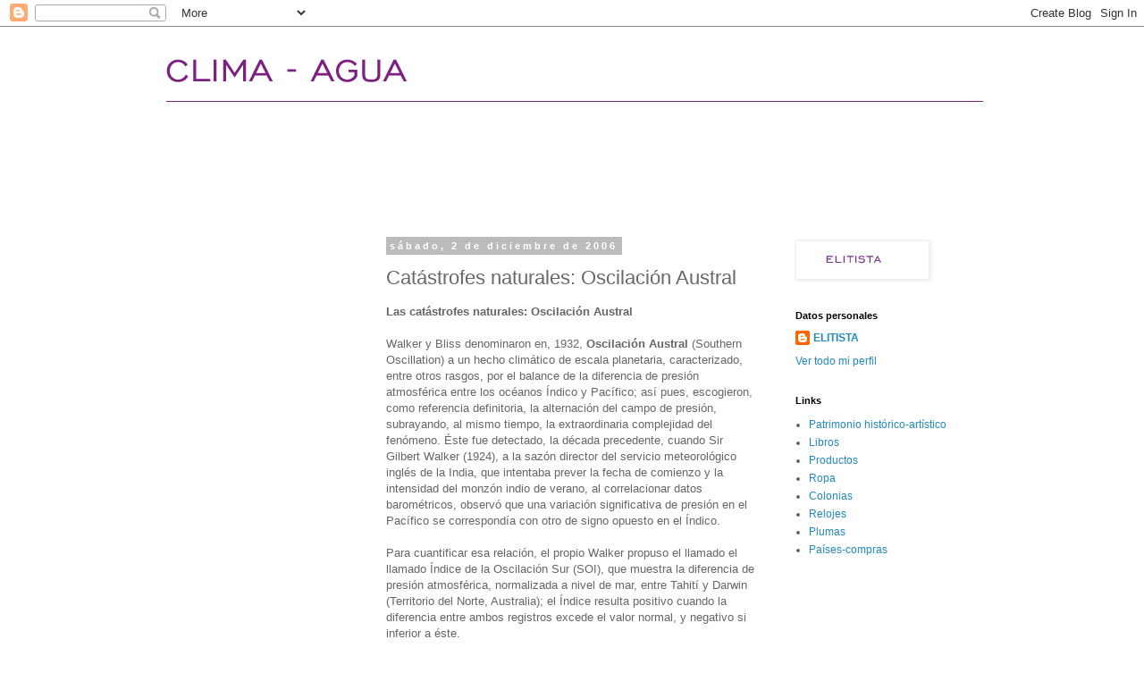

--- FILE ---
content_type: text/html; charset=UTF-8
request_url: http://clima-agua.elitista.info/2006/12/catstrofes-naturales-oscilacin-austral.html?showComment=1423034780730
body_size: 14863
content:
<!DOCTYPE html>
<html class='v2' dir='ltr' lang='es-ES'>
<head>
<link href='https://www.blogger.com/static/v1/widgets/335934321-css_bundle_v2.css' rel='stylesheet' type='text/css'/>
<meta content='width=1100' name='viewport'/>
<meta content='text/html; charset=UTF-8' http-equiv='Content-Type'/>
<meta content='blogger' name='generator'/>
<link href='http://clima-agua.elitista.info/favicon.ico' rel='icon' type='image/x-icon'/>
<link href='http://clima-agua.elitista.info/2006/12/catstrofes-naturales-oscilacin-austral.html' rel='canonical'/>
<link rel="alternate" type="application/atom+xml" title="Clima y agua - Atom" href="http://clima-agua.elitista.info/feeds/posts/default" />
<link rel="alternate" type="application/rss+xml" title="Clima y agua - RSS" href="http://clima-agua.elitista.info/feeds/posts/default?alt=rss" />
<link rel="service.post" type="application/atom+xml" title="Clima y agua - Atom" href="https://www.blogger.com/feeds/36607564/posts/default" />

<link rel="alternate" type="application/atom+xml" title="Clima y agua - Atom" href="http://clima-agua.elitista.info/feeds/116507001441067978/comments/default" />
<!--Can't find substitution for tag [blog.ieCssRetrofitLinks]-->
<meta content='http://clima-agua.elitista.info/2006/12/catstrofes-naturales-oscilacin-austral.html' property='og:url'/>
<meta content='Catástrofes naturales: Oscilación Austral' property='og:title'/>
<meta content='Las catástrofes naturales: Oscilación Austral  Walker y Bliss denominaron en, 1932, Oscilación Austral  (Southern Oscillation) a un hecho cl...' property='og:description'/>
<title>Clima y agua: Catástrofes naturales: Oscilación Austral</title>
<style id='page-skin-1' type='text/css'><!--
/*
-----------------------------------------------
Blogger Template Style
Name:     Simple
Designer: Blogger
URL:      www.blogger.com
----------------------------------------------- */
/* Content
----------------------------------------------- */
body {
font: normal normal 12px 'Trebuchet MS', Trebuchet, Verdana, sans-serif;
color: #666666;
background: #ffffff none repeat scroll top left;
padding: 0 0 0 0;
}
html body .region-inner {
min-width: 0;
max-width: 100%;
width: auto;
}
h2 {
font-size: 22px;
}
a:link {
text-decoration:none;
color: #2288bb;
}
a:visited {
text-decoration:none;
color: #888888;
}
a:hover {
text-decoration:underline;
color: #33aaff;
}
.body-fauxcolumn-outer .fauxcolumn-inner {
background: transparent none repeat scroll top left;
_background-image: none;
}
.body-fauxcolumn-outer .cap-top {
position: absolute;
z-index: 1;
height: 400px;
width: 100%;
}
.body-fauxcolumn-outer .cap-top .cap-left {
width: 100%;
background: transparent none repeat-x scroll top left;
_background-image: none;
}
.content-outer {
-moz-box-shadow: 0 0 0 rgba(0, 0, 0, .15);
-webkit-box-shadow: 0 0 0 rgba(0, 0, 0, .15);
-goog-ms-box-shadow: 0 0 0 #333333;
box-shadow: 0 0 0 rgba(0, 0, 0, .15);
margin-bottom: 1px;
}
.content-inner {
padding: 10px 40px;
}
.content-inner {
background-color: #ffffff;
}
/* Header
----------------------------------------------- */
.header-outer {
background: transparent none repeat-x scroll 0 -400px;
_background-image: none;
}
.Header h1 {
font: normal normal 40px 'Trebuchet MS',Trebuchet,Verdana,sans-serif;
color: #000000;
text-shadow: 0 0 0 rgba(0, 0, 0, .2);
}
.Header h1 a {
color: #000000;
}
.Header .description {
font-size: 18px;
color: #000000;
}
.header-inner .Header .titlewrapper {
padding: 22px 0;
}
.header-inner .Header .descriptionwrapper {
padding: 0 0;
}
/* Tabs
----------------------------------------------- */
.tabs-inner .section:first-child {
border-top: 0 solid #dddddd;
}
.tabs-inner .section:first-child ul {
margin-top: -1px;
border-top: 1px solid #dddddd;
border-left: 1px solid #dddddd;
border-right: 1px solid #dddddd;
}
.tabs-inner .widget ul {
background: transparent none repeat-x scroll 0 -800px;
_background-image: none;
border-bottom: 1px solid #dddddd;
margin-top: 0;
margin-left: -30px;
margin-right: -30px;
}
.tabs-inner .widget li a {
display: inline-block;
padding: .6em 1em;
font: normal normal 12px 'Trebuchet MS', Trebuchet, Verdana, sans-serif;
color: #000000;
border-left: 1px solid #ffffff;
border-right: 1px solid #dddddd;
}
.tabs-inner .widget li:first-child a {
border-left: none;
}
.tabs-inner .widget li.selected a, .tabs-inner .widget li a:hover {
color: #000000;
background-color: #eeeeee;
text-decoration: none;
}
/* Columns
----------------------------------------------- */
.main-outer {
border-top: 0 solid transparent;
}
.fauxcolumn-left-outer .fauxcolumn-inner {
border-right: 1px solid transparent;
}
.fauxcolumn-right-outer .fauxcolumn-inner {
border-left: 1px solid transparent;
}
/* Headings
----------------------------------------------- */
div.widget > h2,
div.widget h2.title {
margin: 0 0 1em 0;
font: normal bold 11px 'Trebuchet MS',Trebuchet,Verdana,sans-serif;
color: #000000;
}
/* Widgets
----------------------------------------------- */
.widget .zippy {
color: #999999;
text-shadow: 2px 2px 1px rgba(0, 0, 0, .1);
}
.widget .popular-posts ul {
list-style: none;
}
/* Posts
----------------------------------------------- */
h2.date-header {
font: normal bold 11px Arial, Tahoma, Helvetica, FreeSans, sans-serif;
}
.date-header span {
background-color: #bbbbbb;
color: #ffffff;
padding: 0.4em;
letter-spacing: 3px;
margin: inherit;
}
.main-inner {
padding-top: 35px;
padding-bottom: 65px;
}
.main-inner .column-center-inner {
padding: 0 0;
}
.main-inner .column-center-inner .section {
margin: 0 1em;
}
.post {
margin: 0 0 45px 0;
}
h3.post-title, .comments h4 {
font: normal normal 22px 'Trebuchet MS',Trebuchet,Verdana,sans-serif;
margin: .75em 0 0;
}
.post-body {
font-size: 110%;
line-height: 1.4;
position: relative;
}
.post-body img, .post-body .tr-caption-container, .Profile img, .Image img,
.BlogList .item-thumbnail img {
padding: 2px;
background: #ffffff;
border: 1px solid #eeeeee;
-moz-box-shadow: 1px 1px 5px rgba(0, 0, 0, .1);
-webkit-box-shadow: 1px 1px 5px rgba(0, 0, 0, .1);
box-shadow: 1px 1px 5px rgba(0, 0, 0, .1);
}
.post-body img, .post-body .tr-caption-container {
padding: 5px;
}
.post-body .tr-caption-container {
color: #666666;
}
.post-body .tr-caption-container img {
padding: 0;
background: transparent;
border: none;
-moz-box-shadow: 0 0 0 rgba(0, 0, 0, .1);
-webkit-box-shadow: 0 0 0 rgba(0, 0, 0, .1);
box-shadow: 0 0 0 rgba(0, 0, 0, .1);
}
.post-header {
margin: 0 0 1.5em;
line-height: 1.6;
font-size: 90%;
}
.post-footer {
margin: 20px -2px 0;
padding: 5px 10px;
color: #666666;
background-color: #eeeeee;
border-bottom: 1px solid #eeeeee;
line-height: 1.6;
font-size: 90%;
}
#comments .comment-author {
padding-top: 1.5em;
border-top: 1px solid transparent;
background-position: 0 1.5em;
}
#comments .comment-author:first-child {
padding-top: 0;
border-top: none;
}
.avatar-image-container {
margin: .2em 0 0;
}
#comments .avatar-image-container img {
border: 1px solid #eeeeee;
}
/* Comments
----------------------------------------------- */
.comments .comments-content .icon.blog-author {
background-repeat: no-repeat;
background-image: url([data-uri]);
}
.comments .comments-content .loadmore a {
border-top: 1px solid #999999;
border-bottom: 1px solid #999999;
}
.comments .comment-thread.inline-thread {
background-color: #eeeeee;
}
.comments .continue {
border-top: 2px solid #999999;
}
/* Accents
---------------------------------------------- */
.section-columns td.columns-cell {
border-left: 1px solid transparent;
}
.blog-pager {
background: transparent url(//www.blogblog.com/1kt/simple/paging_dot.png) repeat-x scroll top center;
}
.blog-pager-older-link, .home-link,
.blog-pager-newer-link {
background-color: #ffffff;
padding: 5px;
}
.footer-outer {
border-top: 1px dashed #bbbbbb;
}
/* Mobile
----------------------------------------------- */
body.mobile  {
background-size: auto;
}
.mobile .body-fauxcolumn-outer {
background: transparent none repeat scroll top left;
}
.mobile .body-fauxcolumn-outer .cap-top {
background-size: 100% auto;
}
.mobile .content-outer {
-webkit-box-shadow: 0 0 3px rgba(0, 0, 0, .15);
box-shadow: 0 0 3px rgba(0, 0, 0, .15);
}
.mobile .tabs-inner .widget ul {
margin-left: 0;
margin-right: 0;
}
.mobile .post {
margin: 0;
}
.mobile .main-inner .column-center-inner .section {
margin: 0;
}
.mobile .date-header span {
padding: 0.1em 10px;
margin: 0 -10px;
}
.mobile h3.post-title {
margin: 0;
}
.mobile .blog-pager {
background: transparent none no-repeat scroll top center;
}
.mobile .footer-outer {
border-top: none;
}
.mobile .main-inner, .mobile .footer-inner {
background-color: #ffffff;
}
.mobile-index-contents {
color: #666666;
}
.mobile-link-button {
background-color: #2288bb;
}
.mobile-link-button a:link, .mobile-link-button a:visited {
color: #ffffff;
}
.mobile .tabs-inner .section:first-child {
border-top: none;
}
.mobile .tabs-inner .PageList .widget-content {
background-color: #eeeeee;
color: #000000;
border-top: 1px solid #dddddd;
border-bottom: 1px solid #dddddd;
}
.mobile .tabs-inner .PageList .widget-content .pagelist-arrow {
border-left: 1px solid #dddddd;
}

--></style>
<style id='template-skin-1' type='text/css'><!--
body {
min-width: 1000px;
}
.content-outer, .content-fauxcolumn-outer, .region-inner {
min-width: 1000px;
max-width: 1000px;
_width: 1000px;
}
.main-inner .columns {
padding-left: 240px;
padding-right: 240px;
}
.main-inner .fauxcolumn-center-outer {
left: 240px;
right: 240px;
/* IE6 does not respect left and right together */
_width: expression(this.parentNode.offsetWidth -
parseInt("240px") -
parseInt("240px") + 'px');
}
.main-inner .fauxcolumn-left-outer {
width: 240px;
}
.main-inner .fauxcolumn-right-outer {
width: 240px;
}
.main-inner .column-left-outer {
width: 240px;
right: 100%;
margin-left: -240px;
}
.main-inner .column-right-outer {
width: 240px;
margin-right: -240px;
}
#layout {
min-width: 0;
}
#layout .content-outer {
min-width: 0;
width: 800px;
}
#layout .region-inner {
min-width: 0;
width: auto;
}
body#layout div.add_widget {
padding: 8px;
}
body#layout div.add_widget a {
margin-left: 32px;
}
--></style>
<script type='text/javascript'>
        (function(i,s,o,g,r,a,m){i['GoogleAnalyticsObject']=r;i[r]=i[r]||function(){
        (i[r].q=i[r].q||[]).push(arguments)},i[r].l=1*new Date();a=s.createElement(o),
        m=s.getElementsByTagName(o)[0];a.async=1;a.src=g;m.parentNode.insertBefore(a,m)
        })(window,document,'script','https://www.google-analytics.com/analytics.js','ga');
        ga('create', 'UA-1014706-1', 'auto', 'blogger');
        ga('blogger.send', 'pageview');
      </script>
<link href='https://www.blogger.com/dyn-css/authorization.css?targetBlogID=36607564&amp;zx=5d3f5bd4-327c-4e8d-95b5-25a23c22c9c0' media='none' onload='if(media!=&#39;all&#39;)media=&#39;all&#39;' rel='stylesheet'/><noscript><link href='https://www.blogger.com/dyn-css/authorization.css?targetBlogID=36607564&amp;zx=5d3f5bd4-327c-4e8d-95b5-25a23c22c9c0' rel='stylesheet'/></noscript>
<meta name='google-adsense-platform-account' content='ca-host-pub-1556223355139109'/>
<meta name='google-adsense-platform-domain' content='blogspot.com'/>

<!-- data-ad-client=pub-3210896088433264 -->

</head>
<body class='loading variant-simplysimple'>
<div class='navbar section' id='navbar' name='Barra de navegación'><div class='widget Navbar' data-version='1' id='Navbar1'><script type="text/javascript">
    function setAttributeOnload(object, attribute, val) {
      if(window.addEventListener) {
        window.addEventListener('load',
          function(){ object[attribute] = val; }, false);
      } else {
        window.attachEvent('onload', function(){ object[attribute] = val; });
      }
    }
  </script>
<div id="navbar-iframe-container"></div>
<script type="text/javascript" src="https://apis.google.com/js/platform.js"></script>
<script type="text/javascript">
      gapi.load("gapi.iframes:gapi.iframes.style.bubble", function() {
        if (gapi.iframes && gapi.iframes.getContext) {
          gapi.iframes.getContext().openChild({
              url: 'https://www.blogger.com/navbar/36607564?po\x3d116507001441067978\x26origin\x3dhttp://clima-agua.elitista.info',
              where: document.getElementById("navbar-iframe-container"),
              id: "navbar-iframe"
          });
        }
      });
    </script><script type="text/javascript">
(function() {
var script = document.createElement('script');
script.type = 'text/javascript';
script.src = '//pagead2.googlesyndication.com/pagead/js/google_top_exp.js';
var head = document.getElementsByTagName('head')[0];
if (head) {
head.appendChild(script);
}})();
</script>
</div></div>
<div class='body-fauxcolumns'>
<div class='fauxcolumn-outer body-fauxcolumn-outer'>
<div class='cap-top'>
<div class='cap-left'></div>
<div class='cap-right'></div>
</div>
<div class='fauxborder-left'>
<div class='fauxborder-right'></div>
<div class='fauxcolumn-inner'>
</div>
</div>
<div class='cap-bottom'>
<div class='cap-left'></div>
<div class='cap-right'></div>
</div>
</div>
</div>
<div class='content'>
<div class='content-fauxcolumns'>
<div class='fauxcolumn-outer content-fauxcolumn-outer'>
<div class='cap-top'>
<div class='cap-left'></div>
<div class='cap-right'></div>
</div>
<div class='fauxborder-left'>
<div class='fauxborder-right'></div>
<div class='fauxcolumn-inner'>
</div>
</div>
<div class='cap-bottom'>
<div class='cap-left'></div>
<div class='cap-right'></div>
</div>
</div>
</div>
<div class='content-outer'>
<div class='content-cap-top cap-top'>
<div class='cap-left'></div>
<div class='cap-right'></div>
</div>
<div class='fauxborder-left content-fauxborder-left'>
<div class='fauxborder-right content-fauxborder-right'></div>
<div class='content-inner'>
<header>
<div class='header-outer'>
<div class='header-cap-top cap-top'>
<div class='cap-left'></div>
<div class='cap-right'></div>
</div>
<div class='fauxborder-left header-fauxborder-left'>
<div class='fauxborder-right header-fauxborder-right'></div>
<div class='region-inner header-inner'>
<div class='header section' id='header' name='Cabecera'><div class='widget Header' data-version='1' id='Header1'>
<div id='header-inner'>
<a href='http://clima-agua.elitista.info/' style='display: block'>
<img alt='Clima y agua' height='100px; ' id='Header1_headerimg' src='https://blogger.googleusercontent.com/img/b/R29vZ2xl/AVvXsEj7NQX1RqOi29UpnFWO-Opqa6ILLdf_lWV18k3RIlp61F8mQO_W6wF-XTreLqL44kMDhIQosstZ0D6qQbXBU23my1sVXjLKh7AunpBh5-f7XMf76M6yaT7Um4d4qND_PuCxLgJ8/s1600/elitista_clima.png' style='display: block' width='1024px; '/>
</a>
</div>
</div></div>
</div>
</div>
<div class='header-cap-bottom cap-bottom'>
<div class='cap-left'></div>
<div class='cap-right'></div>
</div>
</div>
</header>
<div class='tabs-outer'>
<div class='tabs-cap-top cap-top'>
<div class='cap-left'></div>
<div class='cap-right'></div>
</div>
<div class='fauxborder-left tabs-fauxborder-left'>
<div class='fauxborder-right tabs-fauxborder-right'></div>
<div class='region-inner tabs-inner'>
<div class='tabs section' id='crosscol' name='Multicolumnas'><div class='widget HTML' data-version='1' id='HTML1'>
<div class='widget-content'>
<script type="text/javascript"><!--
google_ad_client = "pub-3210896088433264";
google_ad_host = "pub-1556223355139109";
/* 728x90, creado 26/09/11 */
google_ad_slot = "3745146843";
google_ad_width = 728;
google_ad_height = 90;
//-->
</script>
<script type="text/javascript"
src="http://pagead2.googlesyndication.com/pagead/show_ads.js">
</script>
</div>
<div class='clear'></div>
</div></div>
<div class='tabs no-items section' id='crosscol-overflow' name='Cross-Column 2'></div>
</div>
</div>
<div class='tabs-cap-bottom cap-bottom'>
<div class='cap-left'></div>
<div class='cap-right'></div>
</div>
</div>
<div class='main-outer'>
<div class='main-cap-top cap-top'>
<div class='cap-left'></div>
<div class='cap-right'></div>
</div>
<div class='fauxborder-left main-fauxborder-left'>
<div class='fauxborder-right main-fauxborder-right'></div>
<div class='region-inner main-inner'>
<div class='columns fauxcolumns'>
<div class='fauxcolumn-outer fauxcolumn-center-outer'>
<div class='cap-top'>
<div class='cap-left'></div>
<div class='cap-right'></div>
</div>
<div class='fauxborder-left'>
<div class='fauxborder-right'></div>
<div class='fauxcolumn-inner'>
</div>
</div>
<div class='cap-bottom'>
<div class='cap-left'></div>
<div class='cap-right'></div>
</div>
</div>
<div class='fauxcolumn-outer fauxcolumn-left-outer'>
<div class='cap-top'>
<div class='cap-left'></div>
<div class='cap-right'></div>
</div>
<div class='fauxborder-left'>
<div class='fauxborder-right'></div>
<div class='fauxcolumn-inner'>
</div>
</div>
<div class='cap-bottom'>
<div class='cap-left'></div>
<div class='cap-right'></div>
</div>
</div>
<div class='fauxcolumn-outer fauxcolumn-right-outer'>
<div class='cap-top'>
<div class='cap-left'></div>
<div class='cap-right'></div>
</div>
<div class='fauxborder-left'>
<div class='fauxborder-right'></div>
<div class='fauxcolumn-inner'>
</div>
</div>
<div class='cap-bottom'>
<div class='cap-left'></div>
<div class='cap-right'></div>
</div>
</div>
<!-- corrects IE6 width calculation -->
<div class='columns-inner'>
<div class='column-center-outer'>
<div class='column-center-inner'>
<div class='main section' id='main' name='Principal'><div class='widget Blog' data-version='1' id='Blog1'>
<div class='blog-posts hfeed'>

          <div class="date-outer">
        
<h2 class='date-header'><span>sábado, 2 de diciembre de 2006</span></h2>

          <div class="date-posts">
        
<div class='post-outer'>
<div class='post hentry uncustomized-post-template' itemprop='blogPost' itemscope='itemscope' itemtype='http://schema.org/BlogPosting'>
<meta content='36607564' itemprop='blogId'/>
<meta content='116507001441067978' itemprop='postId'/>
<a name='116507001441067978'></a>
<h3 class='post-title entry-title' itemprop='name'>
Catástrofes naturales: Oscilación Austral
</h3>
<div class='post-header'>
<div class='post-header-line-1'></div>
</div>
<div class='post-body entry-content' id='post-body-116507001441067978' itemprop='description articleBody'>
<span style="font-weight:bold;">Las catástrofes naturales: Oscilación Austral</span><br /><br /> Walker y Bliss denominaron en, 1932, <span style="font-weight:bold;">Oscilación Austral</span> (Southern Oscillation) a un hecho climático de escala planetaria, caracterizado, entre otros rasgos, por el balance de la diferencia de presión atmosférica entre los océanos Índico y Pacífico; así pues, escogieron, como referencia definitoria, la alternación del campo de presión, subrayando, al mismo tiempo, la extraordinaria complejidad del fenómeno. Éste fue detectado, la década precedente, cuando Sir Gilbert Walker (1924), a la sazón director del servicio meteorológico inglés de la India, que intentaba prever la fecha de comienzo y la intensidad del monzón indio de verano, al correlacionar datos barométricos, observó que una variación significativa de presión en el Pacífico se correspondía con otro de signo opuesto en el Índico.<br /><br />  Para cuantificar esa relación, el propio Walker propuso el llamado el llamado Índice de la Oscilación Sur (SOI), que muestra la diferencia de presión atmosférica, normalizada a nivel de mar, entre Tahití y Darwin (Territorio del Norte, Australia); el Índice resulta positivo cuando la diferencia entre ambos registros excede el  valor normal, y negativo si inferior a éste.<br /><br />  El Ciclo de la Oscilación Austral incluye dos episodios contrarios, y , también, de entidad y repercusiones bien diferentes. En efecto, la fase positiva, es decir, el episodio frío, conocido también por &#8220;La Niña&#8221;, &#8220;Anti-Niño&#8221; o &#8220;Contra-Niño&#8221;, puede considerarse, simplificando, como una situación de normalidad prolongada y reforzada, sin sucesos meteorológicos excepcionales excepcionales, aunque se acentúen algunos de ellos. Todo lo contrario ocurre con una fase negativa acusada, episodio cálido fuerte de ENSO intenso (como los de 1982-3 y 1997-98), con aguaceros torrenciales, riadas y diluvios en el desierto chileno-peruano, así como, mediante las llamadas teleconexiones, sucesos anómalos o infrecuentes a miles de kilómetros de distancia (diluvios, sequías, grandes brotes de tornados o mayor incidencia de ciclones tropicales, entre otros).<br /><br />    Información relacionada con <span style="font-weight:bold;">Catástrofes naturales: Oscilación Austral</span>:<br /><br />- <a href="http://www.elitista.info/blogs/agua/2006/12/catstrofes-naturales-y-obras.html">Catástrofes naturales y obras hidráulicas</a><br />-  <a href="http://www.elitista.info/blogs/agua/2006/12/cattrofes-naturales-la-sequa.html">Catátrofes naturales: la sequía</a><br />-  <a href="http://www.elitista.info/blogs/agua/2006/12/catstrofes-naturales-sequas.html">Catástrofes naturales: sequías</a><br />-  <a href="http://www.elitista.info/blogs/agua/2006/12/catstrofes-naturales-tornados.html">Catástrofes naturales: Tornados</a><br />- <a href="http://www.elitista.info/blogs/agua/2006/11/catstrofes-naturales-el-nio.html">Catástrofes naturales: El Niño</a><br />- <a href="http://www.elitista.info/blogs/agua/2006/11/catstrofes-naturales-enso-o-enos.html">Catástrofes naturales: Enso o Enos</a><br />- <a href="http://www.elitista.info/blogs/agua/2007/03/catstrofes-naturales-ciclones.html">Catástrofes naturales: ciclones tropicales</a><br />- <a href="http://www.elitista.info/blogs/agua/2006/10/gota-fra.html">Gota fría</a>
<div style='clear: both;'></div>
</div>
<div class='post-footer'>
<div class='post-footer-line post-footer-line-1'>
<span class='post-author vcard'>
Publicado por
<span class='fn' itemprop='author' itemscope='itemscope' itemtype='http://schema.org/Person'>
<meta content='https://www.blogger.com/profile/14675927528418722936' itemprop='url'/>
<a class='g-profile' href='https://www.blogger.com/profile/14675927528418722936' rel='author' title='author profile'>
<span itemprop='name'>ELITISTA</span>
</a>
</span>
</span>
<span class='post-timestamp'>
en
<meta content='http://clima-agua.elitista.info/2006/12/catstrofes-naturales-oscilacin-austral.html' itemprop='url'/>
<a class='timestamp-link' href='http://clima-agua.elitista.info/2006/12/catstrofes-naturales-oscilacin-austral.html' rel='bookmark' title='permanent link'><abbr class='published' itemprop='datePublished' title='2006-12-02T15:30:00+01:00'>15:30</abbr></a>
</span>
<span class='post-comment-link'>
</span>
<span class='post-icons'>
<span class='item-control blog-admin pid-106359385'>
<a href='https://www.blogger.com/post-edit.g?blogID=36607564&postID=116507001441067978&from=pencil' title='Editar entrada'>
<img alt='' class='icon-action' height='18' src='https://resources.blogblog.com/img/icon18_edit_allbkg.gif' width='18'/>
</a>
</span>
</span>
<div class='post-share-buttons goog-inline-block'>
<a class='goog-inline-block share-button sb-email' href='https://www.blogger.com/share-post.g?blogID=36607564&postID=116507001441067978&target=email' target='_blank' title='Enviar por correo electrónico'><span class='share-button-link-text'>Enviar por correo electrónico</span></a><a class='goog-inline-block share-button sb-blog' href='https://www.blogger.com/share-post.g?blogID=36607564&postID=116507001441067978&target=blog' onclick='window.open(this.href, "_blank", "height=270,width=475"); return false;' target='_blank' title='Escribe un blog'><span class='share-button-link-text'>Escribe un blog</span></a><a class='goog-inline-block share-button sb-twitter' href='https://www.blogger.com/share-post.g?blogID=36607564&postID=116507001441067978&target=twitter' target='_blank' title='Compartir en X'><span class='share-button-link-text'>Compartir en X</span></a><a class='goog-inline-block share-button sb-facebook' href='https://www.blogger.com/share-post.g?blogID=36607564&postID=116507001441067978&target=facebook' onclick='window.open(this.href, "_blank", "height=430,width=640"); return false;' target='_blank' title='Compartir con Facebook'><span class='share-button-link-text'>Compartir con Facebook</span></a><a class='goog-inline-block share-button sb-pinterest' href='https://www.blogger.com/share-post.g?blogID=36607564&postID=116507001441067978&target=pinterest' target='_blank' title='Compartir en Pinterest'><span class='share-button-link-text'>Compartir en Pinterest</span></a>
</div>
</div>
<div class='post-footer-line post-footer-line-2'>
<span class='post-labels'>
Etiquetas:
<a href='http://clima-agua.elitista.info/search/label/Cat%C3%A1strofes%20naturales' rel='tag'>Catástrofes naturales</a>,
<a href='http://clima-agua.elitista.info/search/label/Clima' rel='tag'>Clima</a>
</span>
</div>
<div class='post-footer-line post-footer-line-3'>
<span class='post-location'>
</span>
</div>
</div>
</div>
<div class='comments' id='comments'>
<a name='comments'></a>
<h4>7 comentarios:</h4>
<div id='Blog1_comments-block-wrapper'>
<dl class='avatar-comment-indent' id='comments-block'>
<dt class='comment-author ' id='c5322019649829496347'>
<a name='c5322019649829496347'></a>
<div class="avatar-image-container avatar-stock"><span dir="ltr"><a href="https://www.blogger.com/profile/06579132653432717779" target="" rel="nofollow" onclick="" class="avatar-hovercard" id="av-5322019649829496347-06579132653432717779"><img src="//www.blogger.com/img/blogger_logo_round_35.png" width="35" height="35" alt="" title="Unknown">

</a></span></div>
<a href='https://www.blogger.com/profile/06579132653432717779' rel='nofollow'>Unknown</a>
dijo...
</dt>
<dd class='comment-body' id='Blog1_cmt-5322019649829496347'>
<p>
15929meiqing<br /><a href="http://www.saclongchamp-solde.fr" rel="nofollow"><strong>sac longchamp</strong></a><br /><a href="http://www.oakleysunglasses-wholesale.in.net" rel="nofollow"><strong>oakley sunglasses wholesale</strong></a><br /><a href="http://www.cheapjerseys-wholesale.us.com" rel="nofollow"><strong>cheap jerseys</strong></a><br /><a href="http://www.uggboots-outlet.eu.com" rel="nofollow"><strong>ugg boots</strong></a><br /><a href="http://www.rolex-replicawatches.com.co" rel="nofollow"><strong>rolex replica watches</strong></a><br /><a href="http://www.sac-longchamppliage.fr" rel="nofollow"><strong>sac longchamp pliage</strong></a><br /><a href="http://www.prada-outlet.us" rel="nofollow"><strong>prada</strong></a><br /><a href="http://www.kevindurantshoes.name" rel="nofollow"><strong>kevin durant shoes</strong></a><br /><a href="http://www.mizunorunningshoes.in.net" rel="nofollow"><strong>mizuno running shoes</strong></a><br /><a href="http://www.michaelkors-outletonline.eu" rel="nofollow"><strong>michael kors outlet online</strong></a><br /><a href="http://www.louis-vuitton.net.co" rel="nofollow"><strong>louis vuitton</strong></a><br /><a href="http://www.raybansunglassesdeals.com.co" rel="nofollow"><strong>cheap ray ban sunglasses</strong></a><br /><a href="http://www.canada-goose-jackets.com" rel="nofollow"><strong>canada goose jackets</strong></a><br /><a href="http://www.juicy-couture.us" rel="nofollow"><strong>juicy couture</strong></a><br /><a href="http://www.nike-freerun.org.uk" rel="nofollow"><strong>nike free run</strong></a><br /><a href="http://www.michaelkorshandbags.eu.com" rel="nofollow"><strong>michael kors</strong></a><br /><a href="http://www.nike-airmax.me.uk" rel="nofollow"><strong>air max 90</strong></a><br /><a href="http://www.coachfactoryoutlets.in.net" rel="nofollow"><strong>coach factory outlet</strong></a><br /><a href="http://www.chaussurelouboutin-pascher.fr" rel="nofollow"><strong>louboutin pas cher</strong></a><br /><a href="http://www.toms-shoes.cc" rel="nofollow"><strong>toms shoes</strong></a><br /><a href="http://www.nikeairforce1.me.uk" rel="nofollow"><strong>nike air force 1</strong></a><br /><a href="http://www.cheapuggs-boots.in.net" rel="nofollow"><strong>cheap uggs boots</strong></a><br /><a href="http://www.supra-shoes.cc" rel="nofollow"><strong>supra shoes</strong></a><br /><a href="http://www.abercrombie-fitch.cc" rel="nofollow"><strong>abercrombie</strong></a><br /><a href="http://www.oakleysunglassesfake.in.net" rel="nofollow"><strong>cheap oakleys</strong></a><br /><a href="http://www.uggbootsoutlet.eu.com" rel="nofollow"><strong>ugg boots outlet</strong></a><br /><a href="http://www.abercrombieandfitch.me.uk" rel="nofollow"><strong>abercrombie and fitch</strong></a><br /><a href="http://www.louisvuitton-borse.it" rel="nofollow"><strong>louis vuitton borse</strong></a><br /><a href="http://www.instylercurlingiron.com" rel="nofollow"><strong>instyler curling iron</strong></a><br /><a href="http://www.jordan-femmepascher.fr" rel="nofollow"><strong>jordan pas cher</strong></a><br />
</p>
</dd>
<dd class='comment-footer'>
<span class='comment-timestamp'>
<a href='http://clima-agua.elitista.info/2006/12/catstrofes-naturales-oscilacin-austral.html?showComment=1443498116101#c5322019649829496347' title='comment permalink'>
5:41 a.&#8239;m.
</a>
<span class='item-control blog-admin pid-1698577304'>
<a class='comment-delete' href='https://www.blogger.com/comment/delete/36607564/5322019649829496347' title='Eliminar comentario'>
<img src='https://resources.blogblog.com/img/icon_delete13.gif'/>
</a>
</span>
</span>
</dd>
<dt class='comment-author ' id='c4536348007113330324'>
<a name='c4536348007113330324'></a>
<div class="avatar-image-container avatar-stock"><span dir="ltr"><a href="https://www.blogger.com/profile/02221561593432696548" target="" rel="nofollow" onclick="" class="avatar-hovercard" id="av-4536348007113330324-02221561593432696548"><img src="//www.blogger.com/img/blogger_logo_round_35.png" width="35" height="35" alt="" title="oakleyses">

</a></span></div>
<a href='https://www.blogger.com/profile/02221561593432696548' rel='nofollow'>oakleyses</a>
dijo...
</dt>
<dd class='comment-body' id='Blog1_cmt-4536348007113330324'>
<p>
<a href="http://www.nikeairmaxinc.net/" rel="nofollow">nike air max</a>, <a href="http://www.cheapuggboots.in.net/" rel="nofollow">ugg boots</a>, <a href="http://www.nikeoutlet.us/" rel="nofollow">nike outlet</a>, <a href="http://www.nike-freerun.com/" rel="nofollow">nike free</a>, <a href="http://www.oakleysunglasses.us.com/" rel="nofollow">oakley sunglasses</a>, <a href="http://www.nikeair-max.net/" rel="nofollow">nike air max</a>, <a href="http://www.replica--watches.com/" rel="nofollow">replica watches</a>, <a href="http://www.raybansunglasses.us.com/" rel="nofollow">ray ban sunglasses</a>, <a href="http://www.air-jordanshoes.net/" rel="nofollow">jordan shoes</a>, <a href="http://www.louisvuitton-outlets.org/" rel="nofollow">louis vuitton outlet</a>, <a href="http://www.polo-ralph-lauren.us.com/" rel="nofollow">polo ralph lauren outlet</a>, <a href="http://www.christian-louboutin-shoes.in.net/" rel="nofollow">louboutin shoes</a>, <a href="http://www.katespadeoutlets.cc/" rel="nofollow">kate spade outlet</a>, <a href="http://www.burberryoutlet-store.us.com/" rel="nofollow">burberry outlet online</a>, <a href="http://www.oakley--sunglasses.com.co/" rel="nofollow">oakley sunglasses</a>, <a href="http://www.louisvuitton-outlet-online.org/" rel="nofollow">louis vuitton</a>, <a href="http://www.cheap-uggs.in.net/" rel="nofollow">ugg boots</a>, <a href="http://www.longchamp-outlet.in.net/" rel="nofollow">longchamp outlet</a>, <a href="http://www.guccioutlet-online.us.com/" rel="nofollow">gucci outlet</a>, <a href="http://www.burberry-outlet.us.com/" rel="nofollow">burberry</a>, <a href="http://www.rolexreplicawatches.us.com/" rel="nofollow">replica watches</a>, <a href="http://www.michael-korsoutlet.in.net/" rel="nofollow">michael kors outlet</a>, <a href="http://www.poloralph-lauren-outlet.us.com/" rel="nofollow">polo ralph lauren outlet</a>, <a href="http://www.michaelkors-outlet-online.us.org/" rel="nofollow">michael kors outlet</a>, <a href="http://www.tiffanysandco.in.net/" rel="nofollow">tiffany and co</a>, <a href="http://www.outletonline-michaelkors.com/" rel="nofollow">michael kors</a>, <a href="http://www.uggs-outletboots.in.net/" rel="nofollow">ugg boots</a>, <a href="http://www.chanelhandbags.ar.com/" rel="nofollow">chanel handbags</a>, <a href="http://www.christian-louboutin.org.uk/" rel="nofollow">louboutin</a>, <a href="http://www.toryburch-outletonline.in.net/" rel="nofollow">tory burch outlet</a>, <a href="http://www.tiffanyjewelry.us.com/" rel="nofollow">tiffany jewelry</a>, <a href="http://www.christianlouboutin-outlet.in.net/" rel="nofollow">christian louboutin outlet</a>, <a href="http://www.oakleysunglasses.ar.com/" rel="nofollow">oakley sunglasses</a>, <a href="http://www.oakleysunglassesoutlet.us.org/" rel="nofollow">oakley sunglasses</a>, <a href="http://www.louisvuittonoutlet-store.us.com/" rel="nofollow">louis vuitton outlet</a>, <a href="http://www.rayban--sunglasses.org/" rel="nofollow">ray ban sunglasses</a>, <a href="http://www.michaelkors-handbags.in.net/" rel="nofollow">michael kors outlet</a>, <a href="http://www.louis-vuittonhandbags.org/" rel="nofollow">louis vuitton</a>, <a href="http://www.louisvuitton.ar.com/" rel="nofollow">louis vuitton</a>, <a href="http://www.michaelkorsoutlets-online.us.com/" rel="nofollow">michael kors outlet</a>, <a href="http://www.oakleysunglasses.com.co/" rel="nofollow">cheap oakley sunglasses</a>, <a href="http://www.michaelkors-outlet-store.us.com/" rel="nofollow">michael kors outlet</a>, <a href="http://www.ugg--boots.us.com/" rel="nofollow">ugg boots</a>, <a href="http://www.raybansunglasses.ar.com/" rel="nofollow">ray ban sunglasses</a>, <a href="http://www.redbottoms.in.net/" rel="nofollow">louboutin outlet</a>
</p>
</dd>
<dd class='comment-footer'>
<span class='comment-timestamp'>
<a href='http://clima-agua.elitista.info/2006/12/catstrofes-naturales-oscilacin-austral.html?showComment=1450917383859#c4536348007113330324' title='comment permalink'>
1:36 a.&#8239;m.
</a>
<span class='item-control blog-admin pid-1450964411'>
<a class='comment-delete' href='https://www.blogger.com/comment/delete/36607564/4536348007113330324' title='Eliminar comentario'>
<img src='https://resources.blogblog.com/img/icon_delete13.gif'/>
</a>
</span>
</span>
</dd>
<dt class='comment-author ' id='c7391105539639612248'>
<a name='c7391105539639612248'></a>
<div class="avatar-image-container avatar-stock"><span dir="ltr"><a href="https://www.blogger.com/profile/02221561593432696548" target="" rel="nofollow" onclick="" class="avatar-hovercard" id="av-7391105539639612248-02221561593432696548"><img src="//www.blogger.com/img/blogger_logo_round_35.png" width="35" height="35" alt="" title="oakleyses">

</a></span></div>
<a href='https://www.blogger.com/profile/02221561593432696548' rel='nofollow'>oakleyses</a>
dijo...
</dt>
<dd class='comment-body' id='Blog1_cmt-7391105539639612248'>
<p>
<a href="http://www.sac-longchamp-pas-cher.fr/" rel="nofollow">longchamp pas cher</a>, <a href="http://www.converse-pas-cher.fr/" rel="nofollow">converse pas cher</a>, <a href="http://www.coachpurse.in.net/" rel="nofollow">coach purses</a>, <a href="http://www.nikeblazerpaschere.fr/" rel="nofollow">nike blazer</a>, <a href="http://www.lunette-oakley-pascher.fr/" rel="nofollow">oakley pas cher</a>, <a href="http://www.nike--airmax.co.uk/" rel="nofollow">nike air max</a>, <a href="http://www.polo-lacoste-pascher.fr/" rel="nofollow">lacoste pas cher</a>, <a href="http://www.hollisteruk.uk/" rel="nofollow">hollister</a>, <a href="http://www.newbalancesoldes.fr/" rel="nofollow">new balance pas cher</a>, <a href="http://www.rayban-sunglasses.me.uk/" rel="nofollow">ray ban uk</a>, <a href="http://www.scarpehogan--outlet.it/" rel="nofollow">hogan</a>, <a href="http://www.the-north-face.fr/" rel="nofollow">north face</a>, <a href="http://www.true-religion-jeans.in.net/" rel="nofollow">true religion jeans</a>, <a href="http://www.poloralphlauren-pascher.fr/" rel="nofollow">ralph lauren pas cher</a>, <a href="http://www.sac-guesspascher.fr/" rel="nofollow">sac guess</a>, <a href="http://www.mulberryhandbags-outlet.co.uk/" rel="nofollow">mulberry</a>, <a href="http://www.nike-freerun.co.uk/" rel="nofollow">nike free run uk</a>, <a href="http://www.ralphlauren-outlet.co.uk/" rel="nofollow">ralph lauren uk</a>, <a href="http://www.nikeairmaxinc.co.uk/" rel="nofollow">nike air max</a>, <a href="http://www.sac-michaelkors-pascher.fr/" rel="nofollow">michael kors</a>, <a href="http://www.katespade-handbags.in.net/" rel="nofollow">kate spade handbags</a>, <a href="http://www.nikefreerun.fr/" rel="nofollow">nike free</a>, <a href="http://www.lululemon-outlet-canada.ca/" rel="nofollow">lululemon</a>, <a href="http://www.nikeair-max.fr/" rel="nofollow">air max</a>, <a href="http://www.lunette-rayban-pas-cher.fr/" rel="nofollow">ray ban pas cher</a>, <a href="http://www.nike-roshe-run.fr/" rel="nofollow">nike roshe run</a>, <a href="http://www.sachermes.fr/" rel="nofollow">hermes</a>, <a href="http://www.truereligioninc.in.net/" rel="nofollow">true religion outlet</a>, <a href="http://www.louboutin-pas-chere.fr/" rel="nofollow">louboutin pas cher</a>, <a href="http://www.truereligionoutlets.in.net/" rel="nofollow">true religion jeans</a>, <a href="http://www.truereligionsale.in.net/" rel="nofollow">true religion jeans</a>, <a href="http://www.michaelkors-outlet.ca/" rel="nofollow">michael kors</a>, <a href="http://www.niketnrequin-pascher.fr/" rel="nofollow">tn pas cher</a>, <a href="http://www.vanspas-cher.fr/" rel="nofollow">vans pas cher</a>, <a href="http://www.coachfactory-outletonline.in.net/" rel="nofollow">replica handbags</a>, <a href="http://www.sac-vanessa-bruno.fr/" rel="nofollow">vanessa bruno</a>, <a href="http://www.airjordanpas-cher.fr/" rel="nofollow">air jordan pas cher</a>, <a href="http://www.timberland-paschere.fr/" rel="nofollow">timberland</a>, <a href="http://www.thenorth--face.co.uk/" rel="nofollow">north face</a>, <a href="http://www.nike-roshe-run.org.uk/" rel="nofollow">nike roshe</a>, <a href="http://www.coachoutlet.jp.net/" rel="nofollow">coach outlet</a>, <a href="http://www.hollister-abercrombiefitch.fr/" rel="nofollow">hollister pas cher</a>, <a href="http://www.michaelkorshandbags-uk.org.uk/" rel="nofollow">michael kors</a>, <a href="http://www.abercrombie-andfitch.org.uk/" rel="nofollow">abercrombie and fitch</a>, <a href="http://www.michaelkors-outlet-canada.ca/" rel="nofollow">michael kors</a>, <a href="http://www.nikeair-force.fr/" rel="nofollow">air force</a>, <a href="http://www.nike-airmax-pas-cher.fr/" rel="nofollow">nike air max</a>, <a href="http://www.coachoutletstoreonline.jp.net/" rel="nofollow">coach outlet</a>, <a href="http://www.sac-burberry-pascher.fr/" rel="nofollow">burberry</a>, <a href="http://www.sac--longchamps.fr/" rel="nofollow">sac longchamp</a>
</p>
</dd>
<dd class='comment-footer'>
<span class='comment-timestamp'>
<a href='http://clima-agua.elitista.info/2006/12/catstrofes-naturales-oscilacin-austral.html?showComment=1450917470999#c7391105539639612248' title='comment permalink'>
1:37 a.&#8239;m.
</a>
<span class='item-control blog-admin pid-1450964411'>
<a class='comment-delete' href='https://www.blogger.com/comment/delete/36607564/7391105539639612248' title='Eliminar comentario'>
<img src='https://resources.blogblog.com/img/icon_delete13.gif'/>
</a>
</span>
</span>
</dd>
<dt class='comment-author ' id='c1375056929935561031'>
<a name='c1375056929935561031'></a>
<div class="avatar-image-container avatar-stock"><span dir="ltr"><a href="https://www.blogger.com/profile/00495256940808892012" target="" rel="nofollow" onclick="" class="avatar-hovercard" id="av-1375056929935561031-00495256940808892012"><img src="//www.blogger.com/img/blogger_logo_round_35.png" width="35" height="35" alt="" title="Unknown">

</a></span></div>
<a href='https://www.blogger.com/profile/00495256940808892012' rel='nofollow'>Unknown</a>
dijo...
</dt>
<dd class='comment-body' id='Blog1_cmt-1375056929935561031'>
<p>
jianbin0701<br /><a href="http://www.pradasunglasses.us.com" rel="nofollow"><strong>prada sunglasses</strong></a><br /><a href="http://www.nikeairmax90.co.uk" rel="nofollow"><strong>air max 90</strong></a><br /><a href="http://www.katespadeuk.org.uk" rel="nofollow"><strong>kate spade uk</strong></a><br /><a href="http://www.swarovskicrystal.us.com" rel="nofollow"><strong>swarovski crystal</strong></a><br /><a href="http://www.katespade.org.uk" rel="nofollow"><strong>kate spade uk</strong></a><br /><a href="http://www.longchamp-solde.fr" rel="nofollow"><strong>longchamp solde</strong></a><br /><a href="http://www.toms.us.com" rel="nofollow"><strong>toms shoes</strong></a><br /><a href="http://www.nikeairmax90.me.uk" rel="nofollow"><strong>nike air max 90</strong></a><br /><a href="http://www.truereligionjeansoutlets.us.com" rel="nofollow"><strong>true religion jeans outlet</strong></a><br /><a href="http://www.timberlandboots.name" rel="nofollow"><strong>timberland shoes</strong></a><br /><a href="http://www.nikeairmax90.me.uk" rel="nofollow"><strong>air max 90</strong></a><br /><a href="http://www.michaelkorsoutletclearancesale.us.com" rel="nofollow"><strong>michael kors online</strong></a><br /><a href="http://www.michaelkorshandbagsoutlet.us.org" rel="nofollow"><strong>michael kors handbags</strong></a><br /><a href="http://www.longchamp-handbags.com.co" rel="nofollow"><strong>longchamp handbags</strong></a><br /><a href="http://www.poloralph-lauren.us.com" rel="nofollow"><strong>ralph lauren outlet</strong></a><br /><a href="http://www.jeanstruereligion.in.net" rel="nofollow"><strong>true religion outlet</strong></a><br /><a href="http://www.michaelkorsoutletclearance.us.com" rel="nofollow"><strong>michael kors outlet</strong></a><br /><a href="http://www.niketnpas-cher.fr" rel="nofollow"><strong>nike tn pas cher</strong></a><br /><a href="http://www.beatsbydrdre-headphones.us.com" rel="nofollow"><strong>beats by dr dre</strong></a><br /><a href="http://www.coachoutletstore.com.co" rel="nofollow"><strong>coach outlet</strong></a><br /><a href="http://www.toryburchoutlet-online.us.com" rel="nofollow"><strong>tory burch outlet online</strong></a><br /><a href="http://www.herveleger.us.com" rel="nofollow"><strong>herve leger outlet</strong></a><br /><a href="http://www.rolexwatches-uk.co.uk" rel="nofollow"><strong>rolex watches</strong></a><br /><a href="http://www.polo-ralphlauren.com.co" rel="nofollow"><strong>polo ralph lauren</strong></a><br /><a href="http://www.lululemonoutlet.org.uk" rel="nofollow"><strong>lululemon uk</strong></a><br /><a href="http://www.lululemonoutletonline.us.com" rel="nofollow"><strong>lululemon pants</strong></a><br /><a href="http://www.wholesale-nbajerseys.com" rel="nofollow"><strong>nba jerseys</strong></a><br /><a href="http://www.beatsheadphones.org.uk" rel="nofollow"><strong>beats by dr dre</strong></a><br /><a href="http://www.linksoflondons.co.uk" rel="nofollow"><strong>links of london jewellery</strong></a><br /><a href="http://www.cheapoakleysunglassessale.us.com" rel="nofollow"><strong>oakley sunglasses</strong></a><br /><a href="http://www.beatsbydrdre-headphones.us.com" rel="nofollow"><strong>beats by dre</strong></a><br /><a href="http://www.christianlouboutin-shoes.org.uk" rel="nofollow"><strong>christian louboutin outlet</strong></a><br /><a href="http://www.michaelkorsoutletonlinestore.us.com" rel="nofollow"><strong>michael kors outlet</strong></a><br /><a href="http://www.ferragamooutletstore.net" rel="nofollow"><strong>ferragamo shoes</strong></a><br /><a href="http://www.outletmulberry.org.uk" rel="nofollow"><strong>mulberry handbags</strong></a><br /><a href="http://www.adidas-wings.in.net" rel="nofollow"><strong>adidas wings shoes</strong></a><br /><a href="http://www.poloralph-laurenoutlet.us.com" rel="nofollow"><strong>polo ralph lauren</strong></a><br />
</p>
</dd>
<dd class='comment-footer'>
<span class='comment-timestamp'>
<a href='http://clima-agua.elitista.info/2006/12/catstrofes-naturales-oscilacin-austral.html?showComment=1467341584004#c1375056929935561031' title='comment permalink'>
4:53 a.&#8239;m.
</a>
<span class='item-control blog-admin pid-894748954'>
<a class='comment-delete' href='https://www.blogger.com/comment/delete/36607564/1375056929935561031' title='Eliminar comentario'>
<img src='https://resources.blogblog.com/img/icon_delete13.gif'/>
</a>
</span>
</span>
</dd>
<dt class='comment-author ' id='c7094305842057510468'>
<a name='c7094305842057510468'></a>
<div class="avatar-image-container avatar-stock"><span dir="ltr"><a href="https://www.blogger.com/profile/07178655273137473683" target="" rel="nofollow" onclick="" class="avatar-hovercard" id="av-7094305842057510468-07178655273137473683"><img src="//www.blogger.com/img/blogger_logo_round_35.png" width="35" height="35" alt="" title="Unknown">

</a></span></div>
<a href='https://www.blogger.com/profile/07178655273137473683' rel='nofollow'>Unknown</a>
dijo...
</dt>
<dd class='comment-body' id='Blog1_cmt-7094305842057510468'>
<p>
20170329 leilei3915<br /><a href="http://www.mlbjerseys.net" rel="nofollow"><strong>mlb jerseys</strong></a><br /><a href="http://www.oakleysunglasseswholesaleonline.us.com" rel="nofollow"><strong>oakley sunglasses wholesale</strong></a><br /><a href="http://www.ralph-laurenpolo.us.org" rel="nofollow"><strong>ralph lauren polo</strong></a><br /><a href="http://www.kate-spadeoutletstore.us.com" rel="nofollow"><strong>kate spade outlet store</strong></a><br /><a href="http://www.ralphlaurenoutletonlinestore.us.com" rel="nofollow"><strong>polo ralph lauren outlet online</strong></a><br /><a href="http://www.pandorajewelry-outlet.us.com" rel="nofollow"><strong>pandora jewelry</strong></a><br /><a href="http://cheapraybansunglasses.co-sunglasses.com" rel="nofollow"><strong>cheap ray ban sunglasses</strong></a><br /><a href="http://poloralphlauren.amegov.com" rel="nofollow"><strong>polo ralph lauren outlet online</strong></a><br /><a href="http://www.polooutlet.name" rel="nofollow"><strong>polo outlet</strong></a><br /><a href="http://www.michaelkorssoutletclearance.us.com" rel="nofollow"><strong>michael kors outlet clearance</strong></a><br />
</p>
</dd>
<dd class='comment-footer'>
<span class='comment-timestamp'>
<a href='http://clima-agua.elitista.info/2006/12/catstrofes-naturales-oscilacin-austral.html?showComment=1490771213186#c7094305842057510468' title='comment permalink'>
9:06 a.&#8239;m.
</a>
<span class='item-control blog-admin pid-1764395971'>
<a class='comment-delete' href='https://www.blogger.com/comment/delete/36607564/7094305842057510468' title='Eliminar comentario'>
<img src='https://resources.blogblog.com/img/icon_delete13.gif'/>
</a>
</span>
</span>
</dd>
<dt class='comment-author ' id='c2784834958919599112'>
<a name='c2784834958919599112'></a>
<div class="avatar-image-container avatar-stock"><span dir="ltr"><a href="https://www.blogger.com/profile/07178655273137473683" target="" rel="nofollow" onclick="" class="avatar-hovercard" id="av-2784834958919599112-07178655273137473683"><img src="//www.blogger.com/img/blogger_logo_round_35.png" width="35" height="35" alt="" title="Unknown">

</a></span></div>
<a href='https://www.blogger.com/profile/07178655273137473683' rel='nofollow'>Unknown</a>
dijo...
</dt>
<dd class='comment-body' id='Blog1_cmt-2784834958919599112'>
<p>
20170523 leilei3915<br /><a href="http://www.polo-ralphlaurenuk.me.uk" rel="nofollow"><strong>polo ralph lauren</strong></a><br /><a href="http://www.mlbjerseys.net" rel="nofollow"><strong>cheap mlb jerseys</strong></a><br /><a href="http://www.fredperry.org.uk" rel="nofollow"><strong>fred perry</strong></a><br /><a href="http://www.polooutlet.name" rel="nofollow"><strong>polo outlet</strong></a><br /><a href="http://www.pandoracharmsjewelry.org.uk" rel="nofollow"><strong>pandora charms</strong></a><br /><a href="http://www.poloralph-laurenuk.co.uk" rel="nofollow"><strong>polo ralph lauren</strong></a><br /><a href="http://www.katespadeshandbags.us" rel="nofollow"><strong>kate spade purses</strong></a><br /><a href="http://www.coachoutletonlinecoachfactoryoutlets.us.com" rel="nofollow"><strong>coach outlet online</strong></a><br /><a href="http://www.nikeoutletstorelocations.com" rel="nofollow"><strong>nike outlet store</strong></a><br /><a href="http://www.michaelkorsoutletofficial.com" rel="nofollow"><strong>michael kors outlet online</strong></a><br />
</p>
</dd>
<dd class='comment-footer'>
<span class='comment-timestamp'>
<a href='http://clima-agua.elitista.info/2006/12/catstrofes-naturales-oscilacin-austral.html?showComment=1495524273558#c2784834958919599112' title='comment permalink'>
9:24 a.&#8239;m.
</a>
<span class='item-control blog-admin pid-1764395971'>
<a class='comment-delete' href='https://www.blogger.com/comment/delete/36607564/2784834958919599112' title='Eliminar comentario'>
<img src='https://resources.blogblog.com/img/icon_delete13.gif'/>
</a>
</span>
</span>
</dd>
<dt class='comment-author ' id='c3619084415394394311'>
<a name='c3619084415394394311'></a>
<div class="avatar-image-container avatar-stock"><span dir="ltr"><a href="https://www.blogger.com/profile/02988331064958996587" target="" rel="nofollow" onclick="" class="avatar-hovercard" id="av-3619084415394394311-02988331064958996587"><img src="//www.blogger.com/img/blogger_logo_round_35.png" width="35" height="35" alt="" title="aaronnssd">

</a></span></div>
<a href='https://www.blogger.com/profile/02988331064958996587' rel='nofollow'>aaronnssd</a>
dijo...
</dt>
<dd class='comment-body' id='Blog1_cmt-3619084415394394311'>
<p>
This information is meaningful and magnificent which you have shared here about the Austral Builders. I am impressed by the details that you have shared in this post and It reveals how nicely you understand this subject.<a href="https://www.myeecg.com.au/austral-builders/" rel="nofollow">Austral Builders</a>. I would like to thanks for sharing this article here. 
</p>
</dd>
<dd class='comment-footer'>
<span class='comment-timestamp'>
<a href='http://clima-agua.elitista.info/2006/12/catstrofes-naturales-oscilacin-austral.html?showComment=1614017919049#c3619084415394394311' title='comment permalink'>
7:18 p.&#8239;m.
</a>
<span class='item-control blog-admin pid-907257244'>
<a class='comment-delete' href='https://www.blogger.com/comment/delete/36607564/3619084415394394311' title='Eliminar comentario'>
<img src='https://resources.blogblog.com/img/icon_delete13.gif'/>
</a>
</span>
</span>
</dd>
</dl>
</div>
<p class='comment-footer'>
<a href='https://www.blogger.com/comment/fullpage/post/36607564/116507001441067978' onclick=''>Publicar un comentario</a>
</p>
</div>
</div>

        </div></div>
      
</div>
<div class='blog-pager' id='blog-pager'>
<span id='blog-pager-newer-link'>
<a class='blog-pager-newer-link' href='http://clima-agua.elitista.info/2006/12/catstrofes-naturales-tornados.html' id='Blog1_blog-pager-newer-link' title='Entrada más reciente'>Entrada más reciente</a>
</span>
<span id='blog-pager-older-link'>
<a class='blog-pager-older-link' href='http://clima-agua.elitista.info/2006/11/catstrofes-naturales-enso-o-enos.html' id='Blog1_blog-pager-older-link' title='Entrada antigua'>Entrada antigua</a>
</span>
<a class='home-link' href='http://clima-agua.elitista.info/'>Inicio</a>
</div>
<div class='clear'></div>
<div class='post-feeds'>
<div class='feed-links'>
Suscribirse a:
<a class='feed-link' href='http://clima-agua.elitista.info/feeds/116507001441067978/comments/default' target='_blank' type='application/atom+xml'>Enviar comentarios (Atom)</a>
</div>
</div>
</div></div>
</div>
</div>
<div class='column-left-outer'>
<div class='column-left-inner'>
<aside>
<div class='sidebar section' id='sidebar-left-1'><div class='widget HTML' data-version='1' id='HTML2'>
<div class='widget-content'>
<script type="text/javascript"><!--
google_ad_client = "pub-3210896088433264";
google_ad_host = "pub-1556223355139109";
/* 120x600, creado 26/09/11 */
google_ad_slot = "9023588739";
google_ad_width = 120;
google_ad_height = 600;
//-->
</script>
<script type="text/javascript"
src="http://pagead2.googlesyndication.com/pagead/show_ads.js">
</script>
</div>
<div class='clear'></div>
</div><div class='widget BlogArchive' data-version='1' id='BlogArchive1'>
<h2>Archivo del blog</h2>
<div class='widget-content'>
<div id='ArchiveList'>
<div id='BlogArchive1_ArchiveList'>
<ul class='hierarchy'>
<li class='archivedate collapsed'>
<a class='toggle' href='javascript:void(0)'>
<span class='zippy'>

        &#9658;&#160;
      
</span>
</a>
<a class='post-count-link' href='http://clima-agua.elitista.info/2010/'>
2010
</a>
<span class='post-count' dir='ltr'>(1)</span>
<ul class='hierarchy'>
<li class='archivedate collapsed'>
<a class='toggle' href='javascript:void(0)'>
<span class='zippy'>

        &#9658;&#160;
      
</span>
</a>
<a class='post-count-link' href='http://clima-agua.elitista.info/2010/04/'>
abril
</a>
<span class='post-count' dir='ltr'>(1)</span>
</li>
</ul>
</li>
</ul>
<ul class='hierarchy'>
<li class='archivedate collapsed'>
<a class='toggle' href='javascript:void(0)'>
<span class='zippy'>

        &#9658;&#160;
      
</span>
</a>
<a class='post-count-link' href='http://clima-agua.elitista.info/2008/'>
2008
</a>
<span class='post-count' dir='ltr'>(2)</span>
<ul class='hierarchy'>
<li class='archivedate collapsed'>
<a class='toggle' href='javascript:void(0)'>
<span class='zippy'>

        &#9658;&#160;
      
</span>
</a>
<a class='post-count-link' href='http://clima-agua.elitista.info/2008/09/'>
septiembre
</a>
<span class='post-count' dir='ltr'>(1)</span>
</li>
</ul>
<ul class='hierarchy'>
<li class='archivedate collapsed'>
<a class='toggle' href='javascript:void(0)'>
<span class='zippy'>

        &#9658;&#160;
      
</span>
</a>
<a class='post-count-link' href='http://clima-agua.elitista.info/2008/08/'>
agosto
</a>
<span class='post-count' dir='ltr'>(1)</span>
</li>
</ul>
</li>
</ul>
<ul class='hierarchy'>
<li class='archivedate collapsed'>
<a class='toggle' href='javascript:void(0)'>
<span class='zippy'>

        &#9658;&#160;
      
</span>
</a>
<a class='post-count-link' href='http://clima-agua.elitista.info/2007/'>
2007
</a>
<span class='post-count' dir='ltr'>(27)</span>
<ul class='hierarchy'>
<li class='archivedate collapsed'>
<a class='toggle' href='javascript:void(0)'>
<span class='zippy'>

        &#9658;&#160;
      
</span>
</a>
<a class='post-count-link' href='http://clima-agua.elitista.info/2007/12/'>
diciembre
</a>
<span class='post-count' dir='ltr'>(3)</span>
</li>
</ul>
<ul class='hierarchy'>
<li class='archivedate collapsed'>
<a class='toggle' href='javascript:void(0)'>
<span class='zippy'>

        &#9658;&#160;
      
</span>
</a>
<a class='post-count-link' href='http://clima-agua.elitista.info/2007/11/'>
noviembre
</a>
<span class='post-count' dir='ltr'>(1)</span>
</li>
</ul>
<ul class='hierarchy'>
<li class='archivedate collapsed'>
<a class='toggle' href='javascript:void(0)'>
<span class='zippy'>

        &#9658;&#160;
      
</span>
</a>
<a class='post-count-link' href='http://clima-agua.elitista.info/2007/10/'>
octubre
</a>
<span class='post-count' dir='ltr'>(5)</span>
</li>
</ul>
<ul class='hierarchy'>
<li class='archivedate collapsed'>
<a class='toggle' href='javascript:void(0)'>
<span class='zippy'>

        &#9658;&#160;
      
</span>
</a>
<a class='post-count-link' href='http://clima-agua.elitista.info/2007/09/'>
septiembre
</a>
<span class='post-count' dir='ltr'>(7)</span>
</li>
</ul>
<ul class='hierarchy'>
<li class='archivedate collapsed'>
<a class='toggle' href='javascript:void(0)'>
<span class='zippy'>

        &#9658;&#160;
      
</span>
</a>
<a class='post-count-link' href='http://clima-agua.elitista.info/2007/04/'>
abril
</a>
<span class='post-count' dir='ltr'>(7)</span>
</li>
</ul>
<ul class='hierarchy'>
<li class='archivedate collapsed'>
<a class='toggle' href='javascript:void(0)'>
<span class='zippy'>

        &#9658;&#160;
      
</span>
</a>
<a class='post-count-link' href='http://clima-agua.elitista.info/2007/03/'>
marzo
</a>
<span class='post-count' dir='ltr'>(3)</span>
</li>
</ul>
<ul class='hierarchy'>
<li class='archivedate collapsed'>
<a class='toggle' href='javascript:void(0)'>
<span class='zippy'>

        &#9658;&#160;
      
</span>
</a>
<a class='post-count-link' href='http://clima-agua.elitista.info/2007/01/'>
enero
</a>
<span class='post-count' dir='ltr'>(1)</span>
</li>
</ul>
</li>
</ul>
<ul class='hierarchy'>
<li class='archivedate expanded'>
<a class='toggle' href='javascript:void(0)'>
<span class='zippy toggle-open'>

        &#9660;&#160;
      
</span>
</a>
<a class='post-count-link' href='http://clima-agua.elitista.info/2006/'>
2006
</a>
<span class='post-count' dir='ltr'>(12)</span>
<ul class='hierarchy'>
<li class='archivedate expanded'>
<a class='toggle' href='javascript:void(0)'>
<span class='zippy toggle-open'>

        &#9660;&#160;
      
</span>
</a>
<a class='post-count-link' href='http://clima-agua.elitista.info/2006/12/'>
diciembre
</a>
<span class='post-count' dir='ltr'>(5)</span>
<ul class='posts'>
<li><a href='http://clima-agua.elitista.info/2006/12/cattrofes-naturales-la-sequa.html'>Catátrofes naturales: la sequía</a></li>
<li><a href='http://clima-agua.elitista.info/2006/12/catstrofes-naturales-y-obras.html'>Catástrofes naturales y obras hidráulicas</a></li>
<li><a href='http://clima-agua.elitista.info/2006/12/catstrofes-naturales-sequas.html'>Catástrofes naturales: sequías</a></li>
<li><a href='http://clima-agua.elitista.info/2006/12/catstrofes-naturales-tornados.html'>Catástrofes naturales: Tornados</a></li>
<li><a href='http://clima-agua.elitista.info/2006/12/catstrofes-naturales-oscilacin-austral.html'>Catástrofes naturales: Oscilación Austral</a></li>
</ul>
</li>
</ul>
<ul class='hierarchy'>
<li class='archivedate collapsed'>
<a class='toggle' href='javascript:void(0)'>
<span class='zippy'>

        &#9658;&#160;
      
</span>
</a>
<a class='post-count-link' href='http://clima-agua.elitista.info/2006/11/'>
noviembre
</a>
<span class='post-count' dir='ltr'>(2)</span>
</li>
</ul>
<ul class='hierarchy'>
<li class='archivedate collapsed'>
<a class='toggle' href='javascript:void(0)'>
<span class='zippy'>

        &#9658;&#160;
      
</span>
</a>
<a class='post-count-link' href='http://clima-agua.elitista.info/2006/10/'>
octubre
</a>
<span class='post-count' dir='ltr'>(5)</span>
</li>
</ul>
</li>
</ul>
</div>
</div>
<div class='clear'></div>
</div>
</div></div>
</aside>
</div>
</div>
<div class='column-right-outer'>
<div class='column-right-inner'>
<aside>
<div class='sidebar section' id='sidebar-right-1'><div class='widget Image' data-version='1' id='Image1'>
<div class='widget-content'>
<a href='http://elitista.info'>
<img alt='' height='38' id='Image1_img' src='https://blogger.googleusercontent.com/img/b/R29vZ2xl/AVvXsEjWcyuM8et4EO-lYVijznDAuVewRRf52auZZ7s7luaxqCndfVZrwY6FmkDJApmFIQVbvboSnUedxVqIwic2zpcWFb2-CIyk6DvgxR8WcPryFY879OK_eWq8hadnyS1iAPUEz177/s230/elitista.png' width='144'/>
</a>
<br/>
</div>
<div class='clear'></div>
</div><div class='widget Profile' data-version='1' id='Profile1'>
<h2>Datos personales</h2>
<div class='widget-content'>
<dl class='profile-datablock'>
<dt class='profile-data'>
<a class='profile-name-link g-profile' href='https://www.blogger.com/profile/14675927528418722936' rel='author' style='background-image: url(//www.blogger.com/img/logo-16.png);'>
ELITISTA
</a>
</dt>
</dl>
<a class='profile-link' href='https://www.blogger.com/profile/14675927528418722936' rel='author'>Ver todo mi perfil</a>
<div class='clear'></div>
</div>
</div><div class='widget LinkList' data-version='1' id='LinkList1'>
<h2>Links</h2>
<div class='widget-content'>
<ul>
<li><a href='http://patrimonio.elitista.info/'>Patrimonio histórico-artístico</a></li>
<li><a href='http://libros.elitista.info/'>Libros</a></li>
<li><a href='http://productos.elitista.info/'>Productos</a></li>
<li><a href='http://ropa.elitista.info/'>Ropa</a></li>
<li><a href='http://colonias.elitista.info/'>Colonias</a></li>
<li><a href='http://relojes.elitista.info/'>Relojes</a></li>
<li><a href='http://plumas.elitista.info/'>Plumas</a></li>
<li><a href='http://paises-compras.elitista.info/'>Países-compras</a></li>
</ul>
<div class='clear'></div>
</div>
</div></div>
</aside>
</div>
</div>
</div>
<div style='clear: both'></div>
<!-- columns -->
</div>
<!-- main -->
</div>
</div>
<div class='main-cap-bottom cap-bottom'>
<div class='cap-left'></div>
<div class='cap-right'></div>
</div>
</div>
<footer>
<div class='footer-outer'>
<div class='footer-cap-top cap-top'>
<div class='cap-left'></div>
<div class='cap-right'></div>
</div>
<div class='fauxborder-left footer-fauxborder-left'>
<div class='fauxborder-right footer-fauxborder-right'></div>
<div class='region-inner footer-inner'>
<div class='foot no-items section' id='footer-1'></div>
<!-- outside of the include in order to lock Attribution widget -->
<div class='foot section' id='footer-3' name='Pie de página'><div class='widget Attribution' data-version='1' id='Attribution1'>
<div class='widget-content' style='text-align: center;'>
Tema Sencillo. Con la tecnología de <a href='https://www.blogger.com' target='_blank'>Blogger</a>.
</div>
<div class='clear'></div>
</div></div>
</div>
</div>
<div class='footer-cap-bottom cap-bottom'>
<div class='cap-left'></div>
<div class='cap-right'></div>
</div>
</div>
</footer>
<!-- content -->
</div>
</div>
<div class='content-cap-bottom cap-bottom'>
<div class='cap-left'></div>
<div class='cap-right'></div>
</div>
</div>
</div>
<script type='text/javascript'>
    window.setTimeout(function() {
        document.body.className = document.body.className.replace('loading', '');
      }, 10);
  </script>

<script type="text/javascript" src="https://www.blogger.com/static/v1/widgets/3845888474-widgets.js"></script>
<script type='text/javascript'>
window['__wavt'] = 'AOuZoY66Qn5AlahI5ryGkdhJk7YwOLZ_iA:1768751992198';_WidgetManager._Init('//www.blogger.com/rearrange?blogID\x3d36607564','//clima-agua.elitista.info/2006/12/catstrofes-naturales-oscilacin-austral.html','36607564');
_WidgetManager._SetDataContext([{'name': 'blog', 'data': {'blogId': '36607564', 'title': 'Clima y agua', 'url': 'http://clima-agua.elitista.info/2006/12/catstrofes-naturales-oscilacin-austral.html', 'canonicalUrl': 'http://clima-agua.elitista.info/2006/12/catstrofes-naturales-oscilacin-austral.html', 'homepageUrl': 'http://clima-agua.elitista.info/', 'searchUrl': 'http://clima-agua.elitista.info/search', 'canonicalHomepageUrl': 'http://clima-agua.elitista.info/', 'blogspotFaviconUrl': 'http://clima-agua.elitista.info/favicon.ico', 'bloggerUrl': 'https://www.blogger.com', 'hasCustomDomain': true, 'httpsEnabled': false, 'enabledCommentProfileImages': true, 'gPlusViewType': 'FILTERED_POSTMOD', 'adultContent': false, 'analyticsAccountNumber': 'UA-1014706-1', 'encoding': 'UTF-8', 'locale': 'es-ES', 'localeUnderscoreDelimited': 'es', 'languageDirection': 'ltr', 'isPrivate': false, 'isMobile': false, 'isMobileRequest': false, 'mobileClass': '', 'isPrivateBlog': false, 'isDynamicViewsAvailable': true, 'feedLinks': '\x3clink rel\x3d\x22alternate\x22 type\x3d\x22application/atom+xml\x22 title\x3d\x22Clima y agua - Atom\x22 href\x3d\x22http://clima-agua.elitista.info/feeds/posts/default\x22 /\x3e\n\x3clink rel\x3d\x22alternate\x22 type\x3d\x22application/rss+xml\x22 title\x3d\x22Clima y agua - RSS\x22 href\x3d\x22http://clima-agua.elitista.info/feeds/posts/default?alt\x3drss\x22 /\x3e\n\x3clink rel\x3d\x22service.post\x22 type\x3d\x22application/atom+xml\x22 title\x3d\x22Clima y agua - Atom\x22 href\x3d\x22https://www.blogger.com/feeds/36607564/posts/default\x22 /\x3e\n\n\x3clink rel\x3d\x22alternate\x22 type\x3d\x22application/atom+xml\x22 title\x3d\x22Clima y agua - Atom\x22 href\x3d\x22http://clima-agua.elitista.info/feeds/116507001441067978/comments/default\x22 /\x3e\n', 'meTag': '', 'adsenseClientId': 'pub-3210896088433264', 'adsenseHostId': 'ca-host-pub-1556223355139109', 'adsenseHasAds': false, 'adsenseAutoAds': false, 'boqCommentIframeForm': true, 'loginRedirectParam': '', 'isGoogleEverywhereLinkTooltipEnabled': true, 'view': '', 'dynamicViewsCommentsSrc': '//www.blogblog.com/dynamicviews/4224c15c4e7c9321/js/comments.js', 'dynamicViewsScriptSrc': '//www.blogblog.com/dynamicviews/2dfa401275732ff9', 'plusOneApiSrc': 'https://apis.google.com/js/platform.js', 'disableGComments': true, 'interstitialAccepted': false, 'sharing': {'platforms': [{'name': 'Obtener enlace', 'key': 'link', 'shareMessage': 'Obtener enlace', 'target': ''}, {'name': 'Facebook', 'key': 'facebook', 'shareMessage': 'Compartir en Facebook', 'target': 'facebook'}, {'name': 'Escribe un blog', 'key': 'blogThis', 'shareMessage': 'Escribe un blog', 'target': 'blog'}, {'name': 'X', 'key': 'twitter', 'shareMessage': 'Compartir en X', 'target': 'twitter'}, {'name': 'Pinterest', 'key': 'pinterest', 'shareMessage': 'Compartir en Pinterest', 'target': 'pinterest'}, {'name': 'Correo electr\xf3nico', 'key': 'email', 'shareMessage': 'Correo electr\xf3nico', 'target': 'email'}], 'disableGooglePlus': true, 'googlePlusShareButtonWidth': 0, 'googlePlusBootstrap': '\x3cscript type\x3d\x22text/javascript\x22\x3ewindow.___gcfg \x3d {\x27lang\x27: \x27es\x27};\x3c/script\x3e'}, 'hasCustomJumpLinkMessage': false, 'jumpLinkMessage': 'Leer m\xe1s', 'pageType': 'item', 'postId': '116507001441067978', 'pageName': 'Cat\xe1strofes naturales: Oscilaci\xf3n Austral', 'pageTitle': 'Clima y agua: Cat\xe1strofes naturales: Oscilaci\xf3n Austral'}}, {'name': 'features', 'data': {}}, {'name': 'messages', 'data': {'edit': 'Editar', 'linkCopiedToClipboard': 'El enlace se ha copiado en el Portapapeles.', 'ok': 'Aceptar', 'postLink': 'Enlace de la entrada'}}, {'name': 'template', 'data': {'name': 'Simple', 'localizedName': 'Sencillo', 'isResponsive': false, 'isAlternateRendering': false, 'isCustom': false, 'variant': 'simplysimple', 'variantId': 'simplysimple'}}, {'name': 'view', 'data': {'classic': {'name': 'classic', 'url': '?view\x3dclassic'}, 'flipcard': {'name': 'flipcard', 'url': '?view\x3dflipcard'}, 'magazine': {'name': 'magazine', 'url': '?view\x3dmagazine'}, 'mosaic': {'name': 'mosaic', 'url': '?view\x3dmosaic'}, 'sidebar': {'name': 'sidebar', 'url': '?view\x3dsidebar'}, 'snapshot': {'name': 'snapshot', 'url': '?view\x3dsnapshot'}, 'timeslide': {'name': 'timeslide', 'url': '?view\x3dtimeslide'}, 'isMobile': false, 'title': 'Cat\xe1strofes naturales: Oscilaci\xf3n Austral', 'description': 'Las cat\xe1strofes naturales: Oscilaci\xf3n Austral  Walker y Bliss denominaron en, 1932, Oscilaci\xf3n Austral  (Southern Oscillation) a un hecho cl...', 'url': 'http://clima-agua.elitista.info/2006/12/catstrofes-naturales-oscilacin-austral.html', 'type': 'item', 'isSingleItem': true, 'isMultipleItems': false, 'isError': false, 'isPage': false, 'isPost': true, 'isHomepage': false, 'isArchive': false, 'isLabelSearch': false, 'postId': 116507001441067978}}]);
_WidgetManager._RegisterWidget('_NavbarView', new _WidgetInfo('Navbar1', 'navbar', document.getElementById('Navbar1'), {}, 'displayModeFull'));
_WidgetManager._RegisterWidget('_HeaderView', new _WidgetInfo('Header1', 'header', document.getElementById('Header1'), {}, 'displayModeFull'));
_WidgetManager._RegisterWidget('_HTMLView', new _WidgetInfo('HTML1', 'crosscol', document.getElementById('HTML1'), {}, 'displayModeFull'));
_WidgetManager._RegisterWidget('_BlogView', new _WidgetInfo('Blog1', 'main', document.getElementById('Blog1'), {'cmtInteractionsEnabled': false, 'lightboxEnabled': true, 'lightboxModuleUrl': 'https://www.blogger.com/static/v1/jsbin/498020680-lbx__es.js', 'lightboxCssUrl': 'https://www.blogger.com/static/v1/v-css/828616780-lightbox_bundle.css'}, 'displayModeFull'));
_WidgetManager._RegisterWidget('_HTMLView', new _WidgetInfo('HTML2', 'sidebar-left-1', document.getElementById('HTML2'), {}, 'displayModeFull'));
_WidgetManager._RegisterWidget('_BlogArchiveView', new _WidgetInfo('BlogArchive1', 'sidebar-left-1', document.getElementById('BlogArchive1'), {'languageDirection': 'ltr', 'loadingMessage': 'Cargando\x26hellip;'}, 'displayModeFull'));
_WidgetManager._RegisterWidget('_ImageView', new _WidgetInfo('Image1', 'sidebar-right-1', document.getElementById('Image1'), {'resize': false}, 'displayModeFull'));
_WidgetManager._RegisterWidget('_ProfileView', new _WidgetInfo('Profile1', 'sidebar-right-1', document.getElementById('Profile1'), {}, 'displayModeFull'));
_WidgetManager._RegisterWidget('_LinkListView', new _WidgetInfo('LinkList1', 'sidebar-right-1', document.getElementById('LinkList1'), {}, 'displayModeFull'));
_WidgetManager._RegisterWidget('_AttributionView', new _WidgetInfo('Attribution1', 'footer-3', document.getElementById('Attribution1'), {}, 'displayModeFull'));
</script>
</body>
</html>

--- FILE ---
content_type: text/html; charset=utf-8
request_url: https://www.google.com/recaptcha/api2/aframe
body_size: 270
content:
<!DOCTYPE HTML><html><head><meta http-equiv="content-type" content="text/html; charset=UTF-8"></head><body><script nonce="O_R0DMe68O4kl3bmjOpb9Q">/** Anti-fraud and anti-abuse applications only. See google.com/recaptcha */ try{var clients={'sodar':'https://pagead2.googlesyndication.com/pagead/sodar?'};window.addEventListener("message",function(a){try{if(a.source===window.parent){var b=JSON.parse(a.data);var c=clients[b['id']];if(c){var d=document.createElement('img');d.src=c+b['params']+'&rc='+(localStorage.getItem("rc::a")?sessionStorage.getItem("rc::b"):"");window.document.body.appendChild(d);sessionStorage.setItem("rc::e",parseInt(sessionStorage.getItem("rc::e")||0)+1);localStorage.setItem("rc::h",'1768751995225');}}}catch(b){}});window.parent.postMessage("_grecaptcha_ready", "*");}catch(b){}</script></body></html>